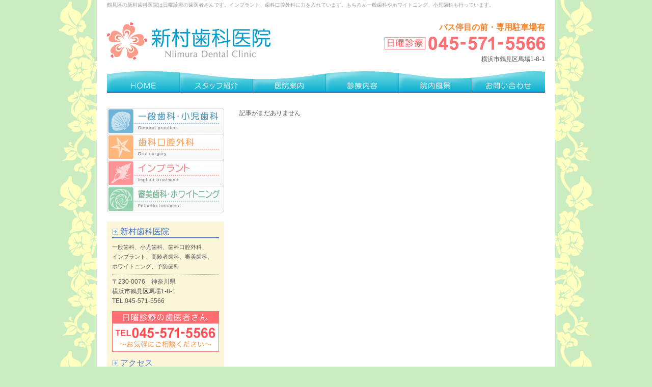

--- FILE ---
content_type: text/html; charset=UTF-8
request_url: https://www.niimura-dentalclinic.com/blog/
body_size: 4987
content:
<!DOCTYPE html PUBLIC "-//W3C//DTD XHTML 1.0 Transitional//EN" "http://www.w3.org/TR/xhtml1/DTD/xhtml1-transitional.dtd">
<html xmlns="http://www.w3.org/1999/xhtml" lang="ja" xml:lang="ja">
<head>
<meta http-equiv="Content-Type" content="text/html; charset=UTF-8" />

<link rel="alternate" type="application/rss+xml" title="RSS 2.0" href="https://www.niimura-dentalclinic.com/feed/" />
<link rel="alternate" type="text/xml" title="RSS .92" href="https://www.niimura-dentalclinic.com/feed/rss/" />
<link rel="alternate" type="application/atom+xml" title="Atom 1.0" href="https://www.niimura-dentalclinic.com/feed/atom/" />
<link rel="stylesheet" type="text/css" href="https://www.niimura-dentalclinic.com/wp-content/themes/niimura_shika/style.css" />

		<!-- All in One SEO 4.0.16 -->
		<title>スタッフブログ | 新村歯科医院/鶴見区 歯科 歯医者/日曜診療/歯科口腔外科 インプラント 小児歯科/菊名 大口</title>
		<link rel="canonical" href="https://www.niimura-dentalclinic.com/blog/" />
		<script type="application/ld+json" class="aioseo-schema">
			{"@context":"https:\/\/schema.org","@graph":[{"@type":"WebSite","@id":"https:\/\/www.niimura-dentalclinic.com\/#website","url":"https:\/\/www.niimura-dentalclinic.com\/","name":"\u65b0\u6751\u6b6f\u79d1\u533b\u9662\/\u9db4\u898b\u533a \u6b6f\u79d1 \u6b6f\u533b\u8005\/\u65e5\u66dc\u8a3a\u7642\/\u6b6f\u79d1\u53e3\u8154\u5916\u79d1 \u30a4\u30f3\u30d7\u30e9\u30f3\u30c8 \u5c0f\u5150\u6b6f\u79d1\/\u83ca\u540d \u5927\u53e3","description":"\u9db4\u898b\u533a\u306e\u65b0\u6751\u6b6f\u79d1\u533b\u9662\u306f\u65e5\u66dc\u8a3a\u7642\u306e\u6b6f\u533b\u8005\u3055\u3093\u3067\u3059\u3002\u30a4\u30f3\u30d7\u30e9\u30f3\u30c8\u3001\u6b6f\u79d1\u53e3\u8154\u5916\u79d1\u306b\u529b\u3092\u5165\u308c\u3066\u3044\u307e\u3059\u3002\u3082\u3061\u308d\u3093\u4e00\u822c\u6b6f\u79d1\u3084\u30db\u30ef\u30a4\u30c8\u30cb\u30f3\u30b0\u3001\u5c0f\u5150\u6b6f\u79d1\u3082\u884c\u3063\u3066\u3044\u307e\u3059\u3002","publisher":{"@id":"https:\/\/www.niimura-dentalclinic.com\/#organization"}},{"@type":"Organization","@id":"https:\/\/www.niimura-dentalclinic.com\/#organization","name":"\u65b0\u6751\u6b6f\u79d1\u533b\u9662\/\u9db4\u898b\u533a \u6b6f\u79d1 \u6b6f\u533b\u8005\/\u65e5\u66dc\u8a3a\u7642\/\u6b6f\u79d1\u53e3\u8154\u5916\u79d1 \u30a4\u30f3\u30d7\u30e9\u30f3\u30c8 \u5c0f\u5150\u6b6f\u79d1\/\u83ca\u540d \u5927\u53e3","url":"https:\/\/www.niimura-dentalclinic.com\/"},{"@type":"BreadcrumbList","@id":"https:\/\/www.niimura-dentalclinic.com\/blog\/#breadcrumblist","itemListElement":[{"@type":"ListItem","@id":"https:\/\/www.niimura-dentalclinic.com\/#listItem","position":"1","item":{"@id":"https:\/\/www.niimura-dentalclinic.com\/#item","name":"Home","description":"\u9db4\u898b\u533a\u306e\u65b0\u6751\u6b6f\u79d1\u533b\u9662\u306f\u65e5\u66dc\u8a3a\u7642\u306e\u6b6f\u533b\u8005\u3055\u3093\u3067\u3059\u3002\u300c\u6771\u9ad8\u6821\u5165\u53e3\u300d\u30d0\u30b9\u505c\u3092\u964d\u308a\u3066\u76ee\u306e\u524d\u306b\u3042\u308a\u307e\u3059\u3002\u304a\u8eca\u3067\u304a\u8d8a\u3057\u306e\u65b9\u306f\u5c02\u7528\u99d0\u8eca\u5834\u304c\u3042\u308a\u307e\u3059\u3002\u4e00\u822c\u6b6f\u79d1\u306f\u3082\u3061\u308d\u3093\u5c0f\u5150\u6b6f\u79d1\u3001\u6b6f\u79d1\u53e3\u8154\u5916\u79d1\u3001\u30a4\u30f3\u30d7\u30e9\u30f3\u30c8\u3001\u5be9\u7f8e\u6b6f\u79d1\u3001\u30db\u30ef\u30a4\u30c8\u30cb\u30f3\u30b0\u3092\u884c\u3063\u3066\u3044\u307e\u3059\u3002","url":"https:\/\/www.niimura-dentalclinic.com\/"},"nextItem":"https:\/\/www.niimura-dentalclinic.com\/category\/blog\/#listItem"},{"@type":"ListItem","@id":"https:\/\/www.niimura-dentalclinic.com\/category\/blog\/#listItem","position":"2","item":{"@id":"https:\/\/www.niimura-dentalclinic.com\/category\/blog\/#item","name":"\u30b9\u30bf\u30c3\u30d5\u30d6\u30ed\u30b0","url":"https:\/\/www.niimura-dentalclinic.com\/category\/blog\/"},"previousItem":"https:\/\/www.niimura-dentalclinic.com\/#listItem"}]},{"@type":"CollectionPage","@id":"https:\/\/www.niimura-dentalclinic.com\/blog\/#collectionpage","url":"https:\/\/www.niimura-dentalclinic.com\/blog\/","name":"\u30b9\u30bf\u30c3\u30d5\u30d6\u30ed\u30b0 | \u65b0\u6751\u6b6f\u79d1\u533b\u9662\/\u9db4\u898b\u533a \u6b6f\u79d1 \u6b6f\u533b\u8005\/\u65e5\u66dc\u8a3a\u7642\/\u6b6f\u79d1\u53e3\u8154\u5916\u79d1 \u30a4\u30f3\u30d7\u30e9\u30f3\u30c8 \u5c0f\u5150\u6b6f\u79d1\/\u83ca\u540d \u5927\u53e3","inLanguage":"ja","isPartOf":{"@id":"https:\/\/www.niimura-dentalclinic.com\/#website"},"breadcrumb":{"@id":"https:\/\/www.niimura-dentalclinic.com\/blog\/#breadcrumblist"}}]}
		</script>
		<!-- All in One SEO -->

<link rel='dns-prefetch' href='//www.google.com' />
<link rel='dns-prefetch' href='//s.w.org' />
<link rel="alternate" type="application/rss+xml" title="新村歯科医院/鶴見区 歯科 歯医者/日曜診療/歯科口腔外科 インプラント 小児歯科/菊名 大口 &raquo; スタッフブログ カテゴリーのフィード" href="https://www.niimura-dentalclinic.com/category/blog/feed/" />
		<script type="text/javascript">
			window._wpemojiSettings = {"baseUrl":"https:\/\/s.w.org\/images\/core\/emoji\/2.3\/72x72\/","ext":".png","svgUrl":"https:\/\/s.w.org\/images\/core\/emoji\/2.3\/svg\/","svgExt":".svg","source":{"concatemoji":"https:\/\/www.niimura-dentalclinic.com\/wp-includes\/js\/wp-emoji-release.min.js?ver=4.9.2"}};
			!function(a,b,c){function d(a,b){var c=String.fromCharCode;l.clearRect(0,0,k.width,k.height),l.fillText(c.apply(this,a),0,0);var d=k.toDataURL();l.clearRect(0,0,k.width,k.height),l.fillText(c.apply(this,b),0,0);var e=k.toDataURL();return d===e}function e(a){var b;if(!l||!l.fillText)return!1;switch(l.textBaseline="top",l.font="600 32px Arial",a){case"flag":return!(b=d([55356,56826,55356,56819],[55356,56826,8203,55356,56819]))&&(b=d([55356,57332,56128,56423,56128,56418,56128,56421,56128,56430,56128,56423,56128,56447],[55356,57332,8203,56128,56423,8203,56128,56418,8203,56128,56421,8203,56128,56430,8203,56128,56423,8203,56128,56447]),!b);case"emoji":return b=d([55358,56794,8205,9794,65039],[55358,56794,8203,9794,65039]),!b}return!1}function f(a){var c=b.createElement("script");c.src=a,c.defer=c.type="text/javascript",b.getElementsByTagName("head")[0].appendChild(c)}var g,h,i,j,k=b.createElement("canvas"),l=k.getContext&&k.getContext("2d");for(j=Array("flag","emoji"),c.supports={everything:!0,everythingExceptFlag:!0},i=0;i<j.length;i++)c.supports[j[i]]=e(j[i]),c.supports.everything=c.supports.everything&&c.supports[j[i]],"flag"!==j[i]&&(c.supports.everythingExceptFlag=c.supports.everythingExceptFlag&&c.supports[j[i]]);c.supports.everythingExceptFlag=c.supports.everythingExceptFlag&&!c.supports.flag,c.DOMReady=!1,c.readyCallback=function(){c.DOMReady=!0},c.supports.everything||(h=function(){c.readyCallback()},b.addEventListener?(b.addEventListener("DOMContentLoaded",h,!1),a.addEventListener("load",h,!1)):(a.attachEvent("onload",h),b.attachEvent("onreadystatechange",function(){"complete"===b.readyState&&c.readyCallback()})),g=c.source||{},g.concatemoji?f(g.concatemoji):g.wpemoji&&g.twemoji&&(f(g.twemoji),f(g.wpemoji)))}(window,document,window._wpemojiSettings);
		</script>
		<style type="text/css">
img.wp-smiley,
img.emoji {
	display: inline !important;
	border: none !important;
	box-shadow: none !important;
	height: 1em !important;
	width: 1em !important;
	margin: 0 .07em !important;
	vertical-align: -0.1em !important;
	background: none !important;
	padding: 0 !important;
}
</style>
<link rel='stylesheet' id='contact-form-7-css'  href='https://www.niimura-dentalclinic.com/wp-content/plugins/contact-form-7/includes/css/styles.css?ver=5.1' type='text/css' media='all' />
<script type='text/javascript' src='https://www.niimura-dentalclinic.com/wp-includes/js/jquery/jquery.js?ver=1.12.4'></script>
<script type='text/javascript' src='https://www.niimura-dentalclinic.com/wp-includes/js/jquery/jquery-migrate.min.js?ver=1.4.1'></script>
<link rel='https://api.w.org/' href='https://www.niimura-dentalclinic.com/wp-json/' />
<link rel="EditURI" type="application/rsd+xml" title="RSD" href="https://www.niimura-dentalclinic.com/xmlrpc.php?rsd" />
<link rel="wlwmanifest" type="application/wlwmanifest+xml" href="https://www.niimura-dentalclinic.com/wp-includes/wlwmanifest.xml" /> 
<meta name="generator" content="WordPress 4.9.2" />
<script type="text/javascript" src="https://www.niimura-dentalclinic.com/wp-content/themes/niimura_shika/js/jquery.cookie.js"></script>
<script type="text/javascript" src="https://www.niimura-dentalclinic.com/wp-content/themes/niimura_shika/js/common.js"></script>
<script type="text/javascript" src="https://www.niimura-dentalclinic.com/wp-content/themes/niimura_shika/js/swfobject.js"></script>

<!-- Google tag (gtag.js) -->
<script async src="https://www.googletagmanager.com/gtag/js?id=UA-4500752-43"></script>
<script>
  window.dataLayer = window.dataLayer || [];
  function gtag(){dataLayer.push(arguments);}
  gtag('js', new Date());

  gtag('config', 'UA-4500752-43');
</script>

<!-- Google tag (gtag.js) -->
<script async src="https://www.googletagmanager.com/gtag/js?id=G-0JWWT36FCP"></script>
<script>
  window.dataLayer = window.dataLayer || [];
  function gtag(){dataLayer.push(arguments);}
  gtag('js', new Date());

  gtag('config', 'G-0JWWT36FCP');
</script>

</head>
<body>
<!-- wrapper start -->
<div id="wrapper">
	<!-- header start -->
	<div id="header">
		<div id="header_content">
			<h1><a href="https://www.niimura-dentalclinic.com/"><span>新村歯科医院/鶴見区 歯科 歯医者/日曜診療/歯科口腔外科 インプラント 小児歯科/菊名 大口</span></a></h1>
			<h2>鶴見区の新村歯科医院は日曜診療の歯医者さんです。インプラント、歯科口腔外科に力を入れています。もちろん一般歯科やホワイトニング、小児歯科も行っています。</h2>
			<div class="info">
				<strong>バス停目の前・専用駐車場有</strong><br />
				<img src="https://www.niimura-dentalclinic.com/wp-content/themes/niimura_shika/images/header_tel.png" /><br />
				横浜市鶴見区馬場1-8-1
			</div>
			<ul id="header_menu">
				<li class="menu_1"><a href="https://www.niimura-dentalclinic.com/"><span>HOME</span></a></li>
				<li class="menu_2"><a href="https://www.niimura-dentalclinic.com/staff/"><span>スタッフ紹介</span></a></li>
				<li class="menu_3"><a href="https://www.niimura-dentalclinic.com/clinic/"><span>医院案内</span></a></li>
				<li class="menu_4"><a href="https://www.niimura-dentalclinic.com/shinryo/"><span>診療内容</span></a></li>
				<li class="menu_5"><a href="https://www.niimura-dentalclinic.com/view/"><span>院内風景</span></a></li>
				<li class="menu_6"><a href="https://www.niimura-dentalclinic.com/contact/"><span>お問い合わせ</span></a></li>
			</ul>
		</div>
	</div>
	<!-- header end -->
	<hr />
	<!-- content start -->
	<div id="content">	<div id="main" class="news">
		記事がまだありません
	</div>
<div id="sidebar">
	<ul id="sidebar_menu">
		<li class="menu_1"><a href="https://www.niimura-dentalclinic.com/shinryo/#head_1"><span>一般歯科・小児歯科</span></a></li>
		<li class="menu_2"><a href="https://www.niimura-dentalclinic.com/shinryo/#head_2"><span>歯科口腔外科</span></a></li>
		<li class="menu_3"><a href="https://www.niimura-dentalclinic.com/shinryo/implant/"><span>インプラント</span></a></li>
		<li class="menu_4"><a href="https://www.niimura-dentalclinic.com/shinryo/esthetic/"><span>審美歯科・ホワイトニング</span></a></li>
	</ul>
	<div id="sidebar_info">
		<h3>新村歯科医院</h3>
		<div class="shinryo">
			一般歯科、小児歯科、歯科口腔外科、<br />
			インプラント、高齢者歯科、審美歯科、<br />
			ホワイトニング、予防歯科
		</div>
		<div class="block">
			〒230-0076　神奈川県<br />
			横浜市鶴見区馬場1-8-1<br />
			TEL.045-571-5566
		</div>
		<img src="https://www.niimura-dentalclinic.com/wp-content/themes/niimura_shika/images/sidebar_tel.png" style="margin-bottom:12px;" />		<h3>アクセス</h3>
		東急東横線「菊名駅」<br />
		JR京浜東北線「鶴見駅」<br />
		臨港バス「東高校入り口」下車<br />
		市営バス「西寺尾建功寺前」下車
		<div class="block red" style="font-size:1.2em;">
			バス停「東高校入り口」の<br />
			目の前にあります。
		</div>
		<a href="https://www.niimura-dentalclinic.com/clinic/#access"><img src="https://www.niimura-dentalclinic.com/wp-content/themes/niimura_shika/images/sidebar_map.png" style="margin-bottom:8px;" /></a>
		<div class="text">鶴見区の新村歯科医院は日曜診療の歯医者さんです。インプラント、歯科口腔外科に力を入れています。もちろん一般歯科やホワイトニング（審美歯科）、小児歯科、予防歯科も行っています。</div>
	</div>
	<img src="https://www.niimura-dentalclinic.com/wp-content/uploads/2010/10/sidebar_qr.png" class="aligncenter" />
	

	
</div>	</div>
	<!-- content end -->
	<hr />
		<!-- footer start -->
	<div id="footer">
		<div id="footer_menu">
			<ul>
				<li class="menu_1"><a href="https://www.niimura-dentalclinic.com/"><span>HOME</span></a></li>
				<li class="menu_2"><a href="https://www.niimura-dentalclinic.com/staff/"><span>スタッフ紹介</span></a></li>
				<li class="menu_3"><a href="https://www.niimura-dentalclinic.com/clinic/"><span>医院案内</span></a></li>
				<li class="menu_4"><a href="https://www.niimura-dentalclinic.com/shinryo/#head_1"><span>一般歯科・小児歯科</span></a></li>
				<li class="menu_5"><a href="https://www.niimura-dentalclinic.com/shinryo/#head_2"><span>歯科口腔外科</span></a></li>
				<li class="menu_6"><a href="https://www.niimura-dentalclinic.com/shinryo/implant/"><span>インプラント</span></a></li>
				<li class="menu_7"><a href="https://www.niimura-dentalclinic.com/shinryo/esthetic/#head_2"><span>ホワイトニング</span></a></li>
				<li class="menu_8"><a href="https://www.niimura-dentalclinic.com/view/"><span>院内風景</span></a></li>
				<li class="menu_9"><a href="https://www.niimura-dentalclinic.com/site/"><span>サイトマップ</span></a></li>
				<li class="menu_10"><a href="https://www.niimura-dentalclinic.com/contact/"><span>お問い合わせ</span></a></li>
			</ul>
		</div>
		<div id="footer_text">
			鶴見区の新村歯科医院は日曜診療の歯医者さんです。インプラント、歯科口腔外科に力を入れています。<br />
			もちろん一般歯科やホワイトニング（審美歯科）、小児歯科、予防歯科も行っています。
		</div>
		<div id="footer_copyright">Copyright (C) 2026 NIIMURA DENTAL CLINIC, All Rights Reserved.</div>
		<div id="footer_supported"><a href="https://breathq.jp/" title="BreathQ" target="_blank">Supported by BreathQ.</a></div>
	</div>
	<!-- footer end -->
	<hr />
</div>
<!-- wrapper end -->
<!-- 47 queries. 0.213 seconds. -->
<script type='text/javascript'>
/* <![CDATA[ */
var wpcf7 = {"apiSettings":{"root":"https:\/\/www.niimura-dentalclinic.com\/wp-json\/contact-form-7\/v1","namespace":"contact-form-7\/v1"}};
/* ]]> */
</script>
<script type='text/javascript' src='https://www.niimura-dentalclinic.com/wp-content/plugins/contact-form-7/includes/js/scripts.js?ver=5.1'></script>
<script type='text/javascript' src='https://www.google.com/recaptcha/api.js?render=6LfEsH8eAAAAACfwDsEXWglMbswA1GxM2Eu65pxP&#038;ver=3.0'></script>
<script type='text/javascript' src='https://www.niimura-dentalclinic.com/wp-includes/js/wp-embed.min.js?ver=4.9.2'></script>
<script type="text/javascript">
( function( grecaptcha, sitekey ) {

	var wpcf7recaptcha = {
		execute: function() {
			grecaptcha.execute(
				sitekey,
				{ action: 'homepage' }
			).then( function( token ) {
				var forms = document.getElementsByTagName( 'form' );

				for ( var i = 0; i < forms.length; i++ ) {
					var fields = forms[ i ].getElementsByTagName( 'input' );

					for ( var j = 0; j < fields.length; j++ ) {
						var field = fields[ j ];

						if ( 'g-recaptcha-response' === field.getAttribute( 'name' ) ) {
							field.setAttribute( 'value', token );
							break;
						}
					}
				}
			} );
		}
	};

	grecaptcha.ready( wpcf7recaptcha.execute );

	document.addEventListener( 'wpcf7submit', wpcf7recaptcha.execute, false );

} )( grecaptcha, '6LfEsH8eAAAAACfwDsEXWglMbswA1GxM2Eu65pxP' );
</script>
</body>
</html>


--- FILE ---
content_type: text/html; charset=utf-8
request_url: https://www.google.com/recaptcha/api2/anchor?ar=1&k=6LfEsH8eAAAAACfwDsEXWglMbswA1GxM2Eu65pxP&co=aHR0cHM6Ly93d3cubmlpbXVyYS1kZW50YWxjbGluaWMuY29tOjQ0Mw..&hl=en&v=PoyoqOPhxBO7pBk68S4YbpHZ&size=invisible&anchor-ms=20000&execute-ms=30000&cb=kp8g1bl1xe4y
body_size: 48544
content:
<!DOCTYPE HTML><html dir="ltr" lang="en"><head><meta http-equiv="Content-Type" content="text/html; charset=UTF-8">
<meta http-equiv="X-UA-Compatible" content="IE=edge">
<title>reCAPTCHA</title>
<style type="text/css">
/* cyrillic-ext */
@font-face {
  font-family: 'Roboto';
  font-style: normal;
  font-weight: 400;
  font-stretch: 100%;
  src: url(//fonts.gstatic.com/s/roboto/v48/KFO7CnqEu92Fr1ME7kSn66aGLdTylUAMa3GUBHMdazTgWw.woff2) format('woff2');
  unicode-range: U+0460-052F, U+1C80-1C8A, U+20B4, U+2DE0-2DFF, U+A640-A69F, U+FE2E-FE2F;
}
/* cyrillic */
@font-face {
  font-family: 'Roboto';
  font-style: normal;
  font-weight: 400;
  font-stretch: 100%;
  src: url(//fonts.gstatic.com/s/roboto/v48/KFO7CnqEu92Fr1ME7kSn66aGLdTylUAMa3iUBHMdazTgWw.woff2) format('woff2');
  unicode-range: U+0301, U+0400-045F, U+0490-0491, U+04B0-04B1, U+2116;
}
/* greek-ext */
@font-face {
  font-family: 'Roboto';
  font-style: normal;
  font-weight: 400;
  font-stretch: 100%;
  src: url(//fonts.gstatic.com/s/roboto/v48/KFO7CnqEu92Fr1ME7kSn66aGLdTylUAMa3CUBHMdazTgWw.woff2) format('woff2');
  unicode-range: U+1F00-1FFF;
}
/* greek */
@font-face {
  font-family: 'Roboto';
  font-style: normal;
  font-weight: 400;
  font-stretch: 100%;
  src: url(//fonts.gstatic.com/s/roboto/v48/KFO7CnqEu92Fr1ME7kSn66aGLdTylUAMa3-UBHMdazTgWw.woff2) format('woff2');
  unicode-range: U+0370-0377, U+037A-037F, U+0384-038A, U+038C, U+038E-03A1, U+03A3-03FF;
}
/* math */
@font-face {
  font-family: 'Roboto';
  font-style: normal;
  font-weight: 400;
  font-stretch: 100%;
  src: url(//fonts.gstatic.com/s/roboto/v48/KFO7CnqEu92Fr1ME7kSn66aGLdTylUAMawCUBHMdazTgWw.woff2) format('woff2');
  unicode-range: U+0302-0303, U+0305, U+0307-0308, U+0310, U+0312, U+0315, U+031A, U+0326-0327, U+032C, U+032F-0330, U+0332-0333, U+0338, U+033A, U+0346, U+034D, U+0391-03A1, U+03A3-03A9, U+03B1-03C9, U+03D1, U+03D5-03D6, U+03F0-03F1, U+03F4-03F5, U+2016-2017, U+2034-2038, U+203C, U+2040, U+2043, U+2047, U+2050, U+2057, U+205F, U+2070-2071, U+2074-208E, U+2090-209C, U+20D0-20DC, U+20E1, U+20E5-20EF, U+2100-2112, U+2114-2115, U+2117-2121, U+2123-214F, U+2190, U+2192, U+2194-21AE, U+21B0-21E5, U+21F1-21F2, U+21F4-2211, U+2213-2214, U+2216-22FF, U+2308-230B, U+2310, U+2319, U+231C-2321, U+2336-237A, U+237C, U+2395, U+239B-23B7, U+23D0, U+23DC-23E1, U+2474-2475, U+25AF, U+25B3, U+25B7, U+25BD, U+25C1, U+25CA, U+25CC, U+25FB, U+266D-266F, U+27C0-27FF, U+2900-2AFF, U+2B0E-2B11, U+2B30-2B4C, U+2BFE, U+3030, U+FF5B, U+FF5D, U+1D400-1D7FF, U+1EE00-1EEFF;
}
/* symbols */
@font-face {
  font-family: 'Roboto';
  font-style: normal;
  font-weight: 400;
  font-stretch: 100%;
  src: url(//fonts.gstatic.com/s/roboto/v48/KFO7CnqEu92Fr1ME7kSn66aGLdTylUAMaxKUBHMdazTgWw.woff2) format('woff2');
  unicode-range: U+0001-000C, U+000E-001F, U+007F-009F, U+20DD-20E0, U+20E2-20E4, U+2150-218F, U+2190, U+2192, U+2194-2199, U+21AF, U+21E6-21F0, U+21F3, U+2218-2219, U+2299, U+22C4-22C6, U+2300-243F, U+2440-244A, U+2460-24FF, U+25A0-27BF, U+2800-28FF, U+2921-2922, U+2981, U+29BF, U+29EB, U+2B00-2BFF, U+4DC0-4DFF, U+FFF9-FFFB, U+10140-1018E, U+10190-1019C, U+101A0, U+101D0-101FD, U+102E0-102FB, U+10E60-10E7E, U+1D2C0-1D2D3, U+1D2E0-1D37F, U+1F000-1F0FF, U+1F100-1F1AD, U+1F1E6-1F1FF, U+1F30D-1F30F, U+1F315, U+1F31C, U+1F31E, U+1F320-1F32C, U+1F336, U+1F378, U+1F37D, U+1F382, U+1F393-1F39F, U+1F3A7-1F3A8, U+1F3AC-1F3AF, U+1F3C2, U+1F3C4-1F3C6, U+1F3CA-1F3CE, U+1F3D4-1F3E0, U+1F3ED, U+1F3F1-1F3F3, U+1F3F5-1F3F7, U+1F408, U+1F415, U+1F41F, U+1F426, U+1F43F, U+1F441-1F442, U+1F444, U+1F446-1F449, U+1F44C-1F44E, U+1F453, U+1F46A, U+1F47D, U+1F4A3, U+1F4B0, U+1F4B3, U+1F4B9, U+1F4BB, U+1F4BF, U+1F4C8-1F4CB, U+1F4D6, U+1F4DA, U+1F4DF, U+1F4E3-1F4E6, U+1F4EA-1F4ED, U+1F4F7, U+1F4F9-1F4FB, U+1F4FD-1F4FE, U+1F503, U+1F507-1F50B, U+1F50D, U+1F512-1F513, U+1F53E-1F54A, U+1F54F-1F5FA, U+1F610, U+1F650-1F67F, U+1F687, U+1F68D, U+1F691, U+1F694, U+1F698, U+1F6AD, U+1F6B2, U+1F6B9-1F6BA, U+1F6BC, U+1F6C6-1F6CF, U+1F6D3-1F6D7, U+1F6E0-1F6EA, U+1F6F0-1F6F3, U+1F6F7-1F6FC, U+1F700-1F7FF, U+1F800-1F80B, U+1F810-1F847, U+1F850-1F859, U+1F860-1F887, U+1F890-1F8AD, U+1F8B0-1F8BB, U+1F8C0-1F8C1, U+1F900-1F90B, U+1F93B, U+1F946, U+1F984, U+1F996, U+1F9E9, U+1FA00-1FA6F, U+1FA70-1FA7C, U+1FA80-1FA89, U+1FA8F-1FAC6, U+1FACE-1FADC, U+1FADF-1FAE9, U+1FAF0-1FAF8, U+1FB00-1FBFF;
}
/* vietnamese */
@font-face {
  font-family: 'Roboto';
  font-style: normal;
  font-weight: 400;
  font-stretch: 100%;
  src: url(//fonts.gstatic.com/s/roboto/v48/KFO7CnqEu92Fr1ME7kSn66aGLdTylUAMa3OUBHMdazTgWw.woff2) format('woff2');
  unicode-range: U+0102-0103, U+0110-0111, U+0128-0129, U+0168-0169, U+01A0-01A1, U+01AF-01B0, U+0300-0301, U+0303-0304, U+0308-0309, U+0323, U+0329, U+1EA0-1EF9, U+20AB;
}
/* latin-ext */
@font-face {
  font-family: 'Roboto';
  font-style: normal;
  font-weight: 400;
  font-stretch: 100%;
  src: url(//fonts.gstatic.com/s/roboto/v48/KFO7CnqEu92Fr1ME7kSn66aGLdTylUAMa3KUBHMdazTgWw.woff2) format('woff2');
  unicode-range: U+0100-02BA, U+02BD-02C5, U+02C7-02CC, U+02CE-02D7, U+02DD-02FF, U+0304, U+0308, U+0329, U+1D00-1DBF, U+1E00-1E9F, U+1EF2-1EFF, U+2020, U+20A0-20AB, U+20AD-20C0, U+2113, U+2C60-2C7F, U+A720-A7FF;
}
/* latin */
@font-face {
  font-family: 'Roboto';
  font-style: normal;
  font-weight: 400;
  font-stretch: 100%;
  src: url(//fonts.gstatic.com/s/roboto/v48/KFO7CnqEu92Fr1ME7kSn66aGLdTylUAMa3yUBHMdazQ.woff2) format('woff2');
  unicode-range: U+0000-00FF, U+0131, U+0152-0153, U+02BB-02BC, U+02C6, U+02DA, U+02DC, U+0304, U+0308, U+0329, U+2000-206F, U+20AC, U+2122, U+2191, U+2193, U+2212, U+2215, U+FEFF, U+FFFD;
}
/* cyrillic-ext */
@font-face {
  font-family: 'Roboto';
  font-style: normal;
  font-weight: 500;
  font-stretch: 100%;
  src: url(//fonts.gstatic.com/s/roboto/v48/KFO7CnqEu92Fr1ME7kSn66aGLdTylUAMa3GUBHMdazTgWw.woff2) format('woff2');
  unicode-range: U+0460-052F, U+1C80-1C8A, U+20B4, U+2DE0-2DFF, U+A640-A69F, U+FE2E-FE2F;
}
/* cyrillic */
@font-face {
  font-family: 'Roboto';
  font-style: normal;
  font-weight: 500;
  font-stretch: 100%;
  src: url(//fonts.gstatic.com/s/roboto/v48/KFO7CnqEu92Fr1ME7kSn66aGLdTylUAMa3iUBHMdazTgWw.woff2) format('woff2');
  unicode-range: U+0301, U+0400-045F, U+0490-0491, U+04B0-04B1, U+2116;
}
/* greek-ext */
@font-face {
  font-family: 'Roboto';
  font-style: normal;
  font-weight: 500;
  font-stretch: 100%;
  src: url(//fonts.gstatic.com/s/roboto/v48/KFO7CnqEu92Fr1ME7kSn66aGLdTylUAMa3CUBHMdazTgWw.woff2) format('woff2');
  unicode-range: U+1F00-1FFF;
}
/* greek */
@font-face {
  font-family: 'Roboto';
  font-style: normal;
  font-weight: 500;
  font-stretch: 100%;
  src: url(//fonts.gstatic.com/s/roboto/v48/KFO7CnqEu92Fr1ME7kSn66aGLdTylUAMa3-UBHMdazTgWw.woff2) format('woff2');
  unicode-range: U+0370-0377, U+037A-037F, U+0384-038A, U+038C, U+038E-03A1, U+03A3-03FF;
}
/* math */
@font-face {
  font-family: 'Roboto';
  font-style: normal;
  font-weight: 500;
  font-stretch: 100%;
  src: url(//fonts.gstatic.com/s/roboto/v48/KFO7CnqEu92Fr1ME7kSn66aGLdTylUAMawCUBHMdazTgWw.woff2) format('woff2');
  unicode-range: U+0302-0303, U+0305, U+0307-0308, U+0310, U+0312, U+0315, U+031A, U+0326-0327, U+032C, U+032F-0330, U+0332-0333, U+0338, U+033A, U+0346, U+034D, U+0391-03A1, U+03A3-03A9, U+03B1-03C9, U+03D1, U+03D5-03D6, U+03F0-03F1, U+03F4-03F5, U+2016-2017, U+2034-2038, U+203C, U+2040, U+2043, U+2047, U+2050, U+2057, U+205F, U+2070-2071, U+2074-208E, U+2090-209C, U+20D0-20DC, U+20E1, U+20E5-20EF, U+2100-2112, U+2114-2115, U+2117-2121, U+2123-214F, U+2190, U+2192, U+2194-21AE, U+21B0-21E5, U+21F1-21F2, U+21F4-2211, U+2213-2214, U+2216-22FF, U+2308-230B, U+2310, U+2319, U+231C-2321, U+2336-237A, U+237C, U+2395, U+239B-23B7, U+23D0, U+23DC-23E1, U+2474-2475, U+25AF, U+25B3, U+25B7, U+25BD, U+25C1, U+25CA, U+25CC, U+25FB, U+266D-266F, U+27C0-27FF, U+2900-2AFF, U+2B0E-2B11, U+2B30-2B4C, U+2BFE, U+3030, U+FF5B, U+FF5D, U+1D400-1D7FF, U+1EE00-1EEFF;
}
/* symbols */
@font-face {
  font-family: 'Roboto';
  font-style: normal;
  font-weight: 500;
  font-stretch: 100%;
  src: url(//fonts.gstatic.com/s/roboto/v48/KFO7CnqEu92Fr1ME7kSn66aGLdTylUAMaxKUBHMdazTgWw.woff2) format('woff2');
  unicode-range: U+0001-000C, U+000E-001F, U+007F-009F, U+20DD-20E0, U+20E2-20E4, U+2150-218F, U+2190, U+2192, U+2194-2199, U+21AF, U+21E6-21F0, U+21F3, U+2218-2219, U+2299, U+22C4-22C6, U+2300-243F, U+2440-244A, U+2460-24FF, U+25A0-27BF, U+2800-28FF, U+2921-2922, U+2981, U+29BF, U+29EB, U+2B00-2BFF, U+4DC0-4DFF, U+FFF9-FFFB, U+10140-1018E, U+10190-1019C, U+101A0, U+101D0-101FD, U+102E0-102FB, U+10E60-10E7E, U+1D2C0-1D2D3, U+1D2E0-1D37F, U+1F000-1F0FF, U+1F100-1F1AD, U+1F1E6-1F1FF, U+1F30D-1F30F, U+1F315, U+1F31C, U+1F31E, U+1F320-1F32C, U+1F336, U+1F378, U+1F37D, U+1F382, U+1F393-1F39F, U+1F3A7-1F3A8, U+1F3AC-1F3AF, U+1F3C2, U+1F3C4-1F3C6, U+1F3CA-1F3CE, U+1F3D4-1F3E0, U+1F3ED, U+1F3F1-1F3F3, U+1F3F5-1F3F7, U+1F408, U+1F415, U+1F41F, U+1F426, U+1F43F, U+1F441-1F442, U+1F444, U+1F446-1F449, U+1F44C-1F44E, U+1F453, U+1F46A, U+1F47D, U+1F4A3, U+1F4B0, U+1F4B3, U+1F4B9, U+1F4BB, U+1F4BF, U+1F4C8-1F4CB, U+1F4D6, U+1F4DA, U+1F4DF, U+1F4E3-1F4E6, U+1F4EA-1F4ED, U+1F4F7, U+1F4F9-1F4FB, U+1F4FD-1F4FE, U+1F503, U+1F507-1F50B, U+1F50D, U+1F512-1F513, U+1F53E-1F54A, U+1F54F-1F5FA, U+1F610, U+1F650-1F67F, U+1F687, U+1F68D, U+1F691, U+1F694, U+1F698, U+1F6AD, U+1F6B2, U+1F6B9-1F6BA, U+1F6BC, U+1F6C6-1F6CF, U+1F6D3-1F6D7, U+1F6E0-1F6EA, U+1F6F0-1F6F3, U+1F6F7-1F6FC, U+1F700-1F7FF, U+1F800-1F80B, U+1F810-1F847, U+1F850-1F859, U+1F860-1F887, U+1F890-1F8AD, U+1F8B0-1F8BB, U+1F8C0-1F8C1, U+1F900-1F90B, U+1F93B, U+1F946, U+1F984, U+1F996, U+1F9E9, U+1FA00-1FA6F, U+1FA70-1FA7C, U+1FA80-1FA89, U+1FA8F-1FAC6, U+1FACE-1FADC, U+1FADF-1FAE9, U+1FAF0-1FAF8, U+1FB00-1FBFF;
}
/* vietnamese */
@font-face {
  font-family: 'Roboto';
  font-style: normal;
  font-weight: 500;
  font-stretch: 100%;
  src: url(//fonts.gstatic.com/s/roboto/v48/KFO7CnqEu92Fr1ME7kSn66aGLdTylUAMa3OUBHMdazTgWw.woff2) format('woff2');
  unicode-range: U+0102-0103, U+0110-0111, U+0128-0129, U+0168-0169, U+01A0-01A1, U+01AF-01B0, U+0300-0301, U+0303-0304, U+0308-0309, U+0323, U+0329, U+1EA0-1EF9, U+20AB;
}
/* latin-ext */
@font-face {
  font-family: 'Roboto';
  font-style: normal;
  font-weight: 500;
  font-stretch: 100%;
  src: url(//fonts.gstatic.com/s/roboto/v48/KFO7CnqEu92Fr1ME7kSn66aGLdTylUAMa3KUBHMdazTgWw.woff2) format('woff2');
  unicode-range: U+0100-02BA, U+02BD-02C5, U+02C7-02CC, U+02CE-02D7, U+02DD-02FF, U+0304, U+0308, U+0329, U+1D00-1DBF, U+1E00-1E9F, U+1EF2-1EFF, U+2020, U+20A0-20AB, U+20AD-20C0, U+2113, U+2C60-2C7F, U+A720-A7FF;
}
/* latin */
@font-face {
  font-family: 'Roboto';
  font-style: normal;
  font-weight: 500;
  font-stretch: 100%;
  src: url(//fonts.gstatic.com/s/roboto/v48/KFO7CnqEu92Fr1ME7kSn66aGLdTylUAMa3yUBHMdazQ.woff2) format('woff2');
  unicode-range: U+0000-00FF, U+0131, U+0152-0153, U+02BB-02BC, U+02C6, U+02DA, U+02DC, U+0304, U+0308, U+0329, U+2000-206F, U+20AC, U+2122, U+2191, U+2193, U+2212, U+2215, U+FEFF, U+FFFD;
}
/* cyrillic-ext */
@font-face {
  font-family: 'Roboto';
  font-style: normal;
  font-weight: 900;
  font-stretch: 100%;
  src: url(//fonts.gstatic.com/s/roboto/v48/KFO7CnqEu92Fr1ME7kSn66aGLdTylUAMa3GUBHMdazTgWw.woff2) format('woff2');
  unicode-range: U+0460-052F, U+1C80-1C8A, U+20B4, U+2DE0-2DFF, U+A640-A69F, U+FE2E-FE2F;
}
/* cyrillic */
@font-face {
  font-family: 'Roboto';
  font-style: normal;
  font-weight: 900;
  font-stretch: 100%;
  src: url(//fonts.gstatic.com/s/roboto/v48/KFO7CnqEu92Fr1ME7kSn66aGLdTylUAMa3iUBHMdazTgWw.woff2) format('woff2');
  unicode-range: U+0301, U+0400-045F, U+0490-0491, U+04B0-04B1, U+2116;
}
/* greek-ext */
@font-face {
  font-family: 'Roboto';
  font-style: normal;
  font-weight: 900;
  font-stretch: 100%;
  src: url(//fonts.gstatic.com/s/roboto/v48/KFO7CnqEu92Fr1ME7kSn66aGLdTylUAMa3CUBHMdazTgWw.woff2) format('woff2');
  unicode-range: U+1F00-1FFF;
}
/* greek */
@font-face {
  font-family: 'Roboto';
  font-style: normal;
  font-weight: 900;
  font-stretch: 100%;
  src: url(//fonts.gstatic.com/s/roboto/v48/KFO7CnqEu92Fr1ME7kSn66aGLdTylUAMa3-UBHMdazTgWw.woff2) format('woff2');
  unicode-range: U+0370-0377, U+037A-037F, U+0384-038A, U+038C, U+038E-03A1, U+03A3-03FF;
}
/* math */
@font-face {
  font-family: 'Roboto';
  font-style: normal;
  font-weight: 900;
  font-stretch: 100%;
  src: url(//fonts.gstatic.com/s/roboto/v48/KFO7CnqEu92Fr1ME7kSn66aGLdTylUAMawCUBHMdazTgWw.woff2) format('woff2');
  unicode-range: U+0302-0303, U+0305, U+0307-0308, U+0310, U+0312, U+0315, U+031A, U+0326-0327, U+032C, U+032F-0330, U+0332-0333, U+0338, U+033A, U+0346, U+034D, U+0391-03A1, U+03A3-03A9, U+03B1-03C9, U+03D1, U+03D5-03D6, U+03F0-03F1, U+03F4-03F5, U+2016-2017, U+2034-2038, U+203C, U+2040, U+2043, U+2047, U+2050, U+2057, U+205F, U+2070-2071, U+2074-208E, U+2090-209C, U+20D0-20DC, U+20E1, U+20E5-20EF, U+2100-2112, U+2114-2115, U+2117-2121, U+2123-214F, U+2190, U+2192, U+2194-21AE, U+21B0-21E5, U+21F1-21F2, U+21F4-2211, U+2213-2214, U+2216-22FF, U+2308-230B, U+2310, U+2319, U+231C-2321, U+2336-237A, U+237C, U+2395, U+239B-23B7, U+23D0, U+23DC-23E1, U+2474-2475, U+25AF, U+25B3, U+25B7, U+25BD, U+25C1, U+25CA, U+25CC, U+25FB, U+266D-266F, U+27C0-27FF, U+2900-2AFF, U+2B0E-2B11, U+2B30-2B4C, U+2BFE, U+3030, U+FF5B, U+FF5D, U+1D400-1D7FF, U+1EE00-1EEFF;
}
/* symbols */
@font-face {
  font-family: 'Roboto';
  font-style: normal;
  font-weight: 900;
  font-stretch: 100%;
  src: url(//fonts.gstatic.com/s/roboto/v48/KFO7CnqEu92Fr1ME7kSn66aGLdTylUAMaxKUBHMdazTgWw.woff2) format('woff2');
  unicode-range: U+0001-000C, U+000E-001F, U+007F-009F, U+20DD-20E0, U+20E2-20E4, U+2150-218F, U+2190, U+2192, U+2194-2199, U+21AF, U+21E6-21F0, U+21F3, U+2218-2219, U+2299, U+22C4-22C6, U+2300-243F, U+2440-244A, U+2460-24FF, U+25A0-27BF, U+2800-28FF, U+2921-2922, U+2981, U+29BF, U+29EB, U+2B00-2BFF, U+4DC0-4DFF, U+FFF9-FFFB, U+10140-1018E, U+10190-1019C, U+101A0, U+101D0-101FD, U+102E0-102FB, U+10E60-10E7E, U+1D2C0-1D2D3, U+1D2E0-1D37F, U+1F000-1F0FF, U+1F100-1F1AD, U+1F1E6-1F1FF, U+1F30D-1F30F, U+1F315, U+1F31C, U+1F31E, U+1F320-1F32C, U+1F336, U+1F378, U+1F37D, U+1F382, U+1F393-1F39F, U+1F3A7-1F3A8, U+1F3AC-1F3AF, U+1F3C2, U+1F3C4-1F3C6, U+1F3CA-1F3CE, U+1F3D4-1F3E0, U+1F3ED, U+1F3F1-1F3F3, U+1F3F5-1F3F7, U+1F408, U+1F415, U+1F41F, U+1F426, U+1F43F, U+1F441-1F442, U+1F444, U+1F446-1F449, U+1F44C-1F44E, U+1F453, U+1F46A, U+1F47D, U+1F4A3, U+1F4B0, U+1F4B3, U+1F4B9, U+1F4BB, U+1F4BF, U+1F4C8-1F4CB, U+1F4D6, U+1F4DA, U+1F4DF, U+1F4E3-1F4E6, U+1F4EA-1F4ED, U+1F4F7, U+1F4F9-1F4FB, U+1F4FD-1F4FE, U+1F503, U+1F507-1F50B, U+1F50D, U+1F512-1F513, U+1F53E-1F54A, U+1F54F-1F5FA, U+1F610, U+1F650-1F67F, U+1F687, U+1F68D, U+1F691, U+1F694, U+1F698, U+1F6AD, U+1F6B2, U+1F6B9-1F6BA, U+1F6BC, U+1F6C6-1F6CF, U+1F6D3-1F6D7, U+1F6E0-1F6EA, U+1F6F0-1F6F3, U+1F6F7-1F6FC, U+1F700-1F7FF, U+1F800-1F80B, U+1F810-1F847, U+1F850-1F859, U+1F860-1F887, U+1F890-1F8AD, U+1F8B0-1F8BB, U+1F8C0-1F8C1, U+1F900-1F90B, U+1F93B, U+1F946, U+1F984, U+1F996, U+1F9E9, U+1FA00-1FA6F, U+1FA70-1FA7C, U+1FA80-1FA89, U+1FA8F-1FAC6, U+1FACE-1FADC, U+1FADF-1FAE9, U+1FAF0-1FAF8, U+1FB00-1FBFF;
}
/* vietnamese */
@font-face {
  font-family: 'Roboto';
  font-style: normal;
  font-weight: 900;
  font-stretch: 100%;
  src: url(//fonts.gstatic.com/s/roboto/v48/KFO7CnqEu92Fr1ME7kSn66aGLdTylUAMa3OUBHMdazTgWw.woff2) format('woff2');
  unicode-range: U+0102-0103, U+0110-0111, U+0128-0129, U+0168-0169, U+01A0-01A1, U+01AF-01B0, U+0300-0301, U+0303-0304, U+0308-0309, U+0323, U+0329, U+1EA0-1EF9, U+20AB;
}
/* latin-ext */
@font-face {
  font-family: 'Roboto';
  font-style: normal;
  font-weight: 900;
  font-stretch: 100%;
  src: url(//fonts.gstatic.com/s/roboto/v48/KFO7CnqEu92Fr1ME7kSn66aGLdTylUAMa3KUBHMdazTgWw.woff2) format('woff2');
  unicode-range: U+0100-02BA, U+02BD-02C5, U+02C7-02CC, U+02CE-02D7, U+02DD-02FF, U+0304, U+0308, U+0329, U+1D00-1DBF, U+1E00-1E9F, U+1EF2-1EFF, U+2020, U+20A0-20AB, U+20AD-20C0, U+2113, U+2C60-2C7F, U+A720-A7FF;
}
/* latin */
@font-face {
  font-family: 'Roboto';
  font-style: normal;
  font-weight: 900;
  font-stretch: 100%;
  src: url(//fonts.gstatic.com/s/roboto/v48/KFO7CnqEu92Fr1ME7kSn66aGLdTylUAMa3yUBHMdazQ.woff2) format('woff2');
  unicode-range: U+0000-00FF, U+0131, U+0152-0153, U+02BB-02BC, U+02C6, U+02DA, U+02DC, U+0304, U+0308, U+0329, U+2000-206F, U+20AC, U+2122, U+2191, U+2193, U+2212, U+2215, U+FEFF, U+FFFD;
}

</style>
<link rel="stylesheet" type="text/css" href="https://www.gstatic.com/recaptcha/releases/PoyoqOPhxBO7pBk68S4YbpHZ/styles__ltr.css">
<script nonce="aMzAIE27kort4fqcCyMiVA" type="text/javascript">window['__recaptcha_api'] = 'https://www.google.com/recaptcha/api2/';</script>
<script type="text/javascript" src="https://www.gstatic.com/recaptcha/releases/PoyoqOPhxBO7pBk68S4YbpHZ/recaptcha__en.js" nonce="aMzAIE27kort4fqcCyMiVA">
      
    </script></head>
<body><div id="rc-anchor-alert" class="rc-anchor-alert"></div>
<input type="hidden" id="recaptcha-token" value="[base64]">
<script type="text/javascript" nonce="aMzAIE27kort4fqcCyMiVA">
      recaptcha.anchor.Main.init("[\x22ainput\x22,[\x22bgdata\x22,\x22\x22,\[base64]/[base64]/[base64]/ZyhXLGgpOnEoW04sMjEsbF0sVywwKSxoKSxmYWxzZSxmYWxzZSl9Y2F0Y2goayl7RygzNTgsVyk/[base64]/[base64]/[base64]/[base64]/[base64]/[base64]/[base64]/bmV3IEJbT10oRFswXSk6dz09Mj9uZXcgQltPXShEWzBdLERbMV0pOnc9PTM/bmV3IEJbT10oRFswXSxEWzFdLERbMl0pOnc9PTQ/[base64]/[base64]/[base64]/[base64]/[base64]\\u003d\x22,\[base64]\\u003d\\u003d\x22,\x22w4QCw5wNwoBzwpYoVXBOABhTUsKvw6nDgMKtc2rCvn7ChcOww59swrHCgsKtNRHCn1RPc8O5CcOYCBHDmDojA8OtMhrCkUnDp1wIwoJ6cG/[base64]/DtMKrwox5M8OpTF7DmSYCwpBjw7BBBVYWwqrDkMOYw5IgDG5LDjHCscKANcK7ZcOXw7ZlDh0fwoI4w4zCjksgw6rDs8K2JsO8EcKGFsKXXFDCp3pyU0PDiMK0wr1QNsO/w6DDp8KVcH3CqBzDl8OKKsKzwpAFwqzCvMODwo/DvMKrZcORw4nCr3EXX8ORwp/Ck8OsIk/DnG0NA8OKAHx0w4DDssOeQ1LDqF45X8OKwoltbE59ZAjDq8Kqw7FVf8OZMXPCgiDDpcKdw71pwpIgwpfDsUrDpWoNwqfCusKRwqRXAsKAQ8O1EQ3CksKFMG4XwqdGE1QjQnDCv8KlwqUXUExUKcKAwrXCgGnDvsKew61Dw71YwqTDsMKcHkk4WcOzKBzCmi/DksO3w5JGOnDCiMKDR2fDnMKxw64iw4FtwotWFG3DvsOGDsKNV8KAVW5Xwo/[base64]/CqMK6w4hlT8OUwrI4w4Ayw4TCi8KhclpXwpnCn0A1KsKJF8KsFMODw4XCu2gvSMKDworCjsOdJ0lZw7LDlcKUwotaMcKVw7nChg0sWU3DuzrDhMOvw6sZw5bDucKOwq/DszbDkErCvlXDhcOBwoNjw5xAYsOIwrJaQgkicMK/PDR+KMKcwoN+w4HClDvCgF7DukvDocKTw4LCvm7DucKNwqXDkUfDs8KtwoTDmwsCw6MAw49cw48yVngRKsOTw7EHw6LDksO/w6vDncKYVwLCu8KdXj0dc8KZLsOSe8K7w5pdQcOMwpFHJAHDlcK7woDCvUtxwqTDsjTDtEbCgTUoO3N+wprCgGHCtMKydcOdwrgoIsKGNcO4wrPCkHtTVFl1VcOnw70hwpJLwot4w7HDsDbCvcOCw4AVwpTCh0Arw7s7WMOwFX/Ds8Kbw6/DjxHDsMKNwqbCpDlawoB/[base64]/Dn03DnF5nKWcYwr99CMKpwqY0w7AmXnFcEcOUP3rCtsOOQXcFworDgkvCjUPChxDCokBjXnhew6BKw7/[base64]/CmMZPcKTw4rDullrwqfDssOywp3DksKzMAnCoE1oDx1iWgLDpHTCv1TDuHMQwpA7w6PDicOIQGoHw4fDqcOEw5EAc2/[base64]/w7jDm8Ouwq1ewp/[base64]/wrLCizRvw6HCq8OSTcKrw67DrFRuw4hVdMO9wooNOT5kBi7CqVDCrVhKUsOCwrV8ScOQwpE1XybCll4Ew7XDucKwCsKsecK0E8ONwrbChsKLw6VjwoJsWcOzMm7ClEpMw5/CpzbCqCcZw4YNAMO1wrlawqvDhcOhwohDST4Iwp/Dt8Kday3CucOUcsK9w7Nhw4U+AMKZKMO7BcOzw7tzdMK1PiXClCAJbkd4w5LDrTVewr3CpMKAMMKDe8Ocw7LDjsOJNHfCisK/A2FrwoHCssOzEMKAInPCk8KgXCPCgcKEwoNmwpBawqrDmsKFQXdvMcOaU3fCgUFBLcKeQRDCjMKFwqpEOCvCgE7DqXDCoSjCqTsAw78Hw67DsnDDvi4FM8KDZX8iwr7Cs8KwLQ/CvQjCh8KPw6ULwq05w4woeinCsTzCt8Kjw6IkwpInd1sGw4w7N8OqEMOVW8Okw7Ndw7TDpAcGw7rDqcKofibCvcKOw6pIw7zDjcKjC8OuA2nCjhbCgSfCh1jDqgfCu0AVwpFAwqzCpsOnw68uw7YhBcO1VBBQw4fDssOpw5XDuDFQw4wlwp/CsMOuw5ksWl/DqcOOcsKaw7p/[base64]/[base64]/DocKlw5ENMBEMdMOSw7/DqE5/HMO1GBc6GBYTw70MJ8OSw7LDtQNKHW5FNMOKwqElwq0awozCvsOSw4gBU8KHV8OdATfDkMOKw5hOQsK/[base64]/DssKAdm1kFMOmHFtTw7jCtmERNzhWe2xlXlUWVcKkbcKEwoolM8KKLsKQHsKjLMOTPcOhIMKNGsOZw5IKwqtdZsOlw4RObRBDOH5kYMKTRT8UBnsxw5/[base64]/[base64]/DscOVw5nCiBVSMD0JwovCpUgCw5PDkGbDnMKCwqYjeCnDv8KWIQfDgMO7eVDCgFbCnQBIVcKQwpLDocKvwrELN8KvWsK/w49qw5nCqF5zM8OhUMOTSC4Xw5XDrWtswqkyEcK4fsObGB/DqEhyI8KOwoTDrz/DusOUHsOPSWgfO1AMw5RKLAHDiGUMw5jDiFHChlRYSADDowzCgMOlwpc2w4fDhMKXMMOuawZbQ8OPw7cucWXCjMK1JcKuw57ChyllFcOZw64cOsKrw7cydSdtwptaw5DDimhpfMOkw6LDsMORNMKMw655wppAwqZ8w7R0CngtwrXCgcOZbgTCoj0vUMORNMO/M8Kmw7QHCTLDn8OHw6DCjMK/w6jClxPCnhnDhQnDmW/CgBrDmsOjwovDqTnCgD5JNsK3w6zCnUXCpUvDhhskw6pEw6LDlcOPw5HCsD5zUsKxw5LDtcK8JMOewpfDkMOXw6vDhgoOw71XwpUww5xQwrDChAtCw6pPBFjDp8OkFhLDhl3DjcOeHMOPwpdCw5oCGcOtwoDDgcKVBnzCrh8WHT/DtDR3wpIYwpnDuEYvGn7CqUobUMK6UURCw5tdPjZ3wpfDoMKHKGc/wqt4wr1sw511G8OxWMKEw5HCqMKew6nCisOxw6IUwofCpAETwr7DljvCkcKxCS3CmWbDisODc8OECS9Fw7Irw4RNelzCjQp/wrsTw6cpWnUVeMOODcOQacKwEMOnw6pWw5fCjMO9U3zClCgcwogQOcKuw4/DhwJ6VXbDtyjDiEQzw6/Cig8nfMOwPyTCqDDCsBx6Wy/Du8Opw7pXNcKXJcK/[base64]/Dk8Ogw7DCgxTCpcOowp/CjsKswqhDBjDCo8KTQMO5STfClMKJwoPCuzYtwp7Dj38jwoDCqwkxwp3Cm8KWwqJtw58Ywq/DlMKLV8OhwpvDlCZnw4k/[base64]/aD0gHcK7wqdOwpYcC8O7wodsw7dKw6VVQ8O2ZsKRw6VfRXdFw5F0wq/CjsOxZ8KiMSfCs8OGw7dxw7HDtcKjWcOWw5HDj8K1wppkw5LCqMOmXmnDtGghwoPDhsOHY1ZCLsO1J0LCrMOdwoRDwrbDocKGwrZLwqHDpnsPw6lEwoNiwr4Eb2PCjH/Cnz3Cgg3CiMKFWnLCuRJUfMKOQx3DmsOaw5AOIxF5ZHxYPsKWw6HCs8OnKVvDqj8iC30HIHfCsyBOBigiYwAvTMKQa2jCqsOxNsKtw6jDtsKAZ3t/TB/CksOgVcKOw7PDpGHDnFzDp8O/wrHChCxONMOEwpvDlz/Dh1rCvMKLw4XDj8OEbRRXZWrCr2sNeC55EMOlwqnClVdFcUBcRz3Dv8K/[base64]/[base64]/wrYKw6/CiMK+MVALfCUcK8KNwqzDg0XDjkbClxcZwq8MwqrCgMOMMcK1J1LDqm9MPMO8worCkG1oaFwPwq3ClzpXw5puT0fDmDLCv3kJCcKDw5bDjcKVw6E0DnjDrsOOw4TCsMONDsO0RMOacsKzw6/DgVzCphjCtMO7CsKiLh/[base64]/DswlWwpDCq2Adw4zCuMOBw7fCucOKwo/Dp1HDvMOSw6XDoHLClwHDk8KFBjQKwoRjcTDDucK+w4jCrV/DoVvDpsOrHiVrwpg9woMdQz4NX2gGeSd7LcKAHcK5KMOxwpfDvQ3Dj8OMw5hOTUBWHw3Dimsqw7nDsMOsw7bCoSp2wqDDrwZAw6bCvjZqw4U0VMKuwohNY8KEw4sOHHkxw63Cp1lOWDQNeMKQwrdZRlF0N8KARy/CmcKFIUnCscKnLMOGAHzDvcKJwr9WQ8KBw6ZKw57DrjZJw6TCul7Dqk/Cn8KKw7vCtjBrAsKGwp0RcTnDlMKDI1xmw6g6KsKcSWJnUsKkw5llQMKKwpvDgEvCtsKWwowww6siIsODw60TcmoaQh9dw6oAYlTDoXY8wovCo8KrRjlzTMKYL8KbPiN9wpHCoXRbRARhA8OWwrzDsw0ywrd3w6B9REnDhl7CucKyGMKbwrDDt8OxwqLDncOAFh/CjcK2UhfCpsOuwq1ywoHDkMKhw4BHQsOrwpgUwrYrwprDs0Yiw4pGGsOuwoohJsOEw6LCjcKJw5gTwrrDucOGGsK4w7RNwr/CmRMeLcO3w6Uaw4PCmFDCo2bCtjczwpN/X2/CiFrDtxwcwp7DoMOWdC5kw6xZbEDDhMOKwoDCo0LDhB/CuSLCq8OswqFTw5wBw7zCqkXDusKnUMKmw7U3TkhIw6c1wr5bUlV2VcKMw50Bwq3DpTRkwrPCpX/CnV3Co3A4wrbCpMK6w5XCoww/w5Zpw7J1SsOQwoDCl8O6wrTDrsK6bm1dwqXCoMKUeS/DqsOLw5wKw77DisKxw6NrSGbDuMKOEQ/Ci8OVw657dQ9ww71JHMOPw7nCmcOOIwcwwpghVcO6wqNfLApjw4RMR0vDhMKMRQjChVx3VsOdwr/[base64]/CtsKtwpVVHcKLXUvCgzHCozXClx7Dh0Q6w4HDiMKDJSIMwrEqY8OrwohwfMOudW15VMOQG8ObWcOrwoHCiXnCjHgsE8OMFz3CiMKjwp7DikVow61jOsK8E8Odw77DpUFiwpLDqWBbwrPCrsKwwrDDi8OGwp/Cu1bDlARRw7/CqS/CjMOTIWwZworDi8KVMCXCksKhw5RFAX7DuWvDoMKJwqzCkyIuwq3CsD/[base64]/w6bCrHPDqsKVDhs4wrB8QcKfwqE4wolxw4LCiX7Dj1Bsw748wrdPw5DDgcOTwp/DuMKBw7ACOMKNw6/CqC/DhcOPTkbCu3TCkMK5Hx3CisK8QWTCnsORwqU0LAoHwqzDtEwTVcOhdcOFwprCmRPDjMKnVcOGwpHDgQVXVhHChSfCvsKaw7NywoPCicO2wpLDoSPCiMKgw5fDqiQLwpvDpzjDo8KuXiwpO0XCjMO8Y3rDq8KrwrJzw4/CnF1XwolQw4zDjwfCgsOOwr/[base64]/CgWjDlHnDiWAMVEI+NhHDqMKuRkMmwrbDvsKmwr9iHMONwqpbZnbCrFsOwpPCgsKLw5DCv1EdTQrCgDdZw6cUKcOswq7CiifDusKPw7Qfw74Lwrxiw44Yw6jDmcOTw4jDvcOJIcKqwpRJw4nCvH0ILsOsXcKHw5bDh8O+wo/Ch8KjO8KCw4rCqnRXwrVew4hIaDvCrkTDvAY/SDcowohHKcOJbsKcw6dIUcK/asKKORw9w4HCv8Obw5LDj0PDkR7DlGt9w61QwpxqwqvCjzV8wpLCmQkSFMKbwrtIwp7Cq8KTw7I9wo0mOsK/X1PCmVhXP8KMETM7w53CssOgZsKNOnwsw69kTcK6EcKyw7ZAw4XCrsOccysjw6khwoLCnw7CnsOjT8OmBwnDiMO7wodww5Mcw6nDpWvDjlMqw5cYMCvDvDgNQ8OFwrrDpWUYw7LCjMOtZUIrw7LCisO/[base64]/Dr8OUc8Kew7pdE8OBfcKiYQpWQ8OGJjQvwrxYwoYtWcK2CMO2wqbCiSbCpCcPR8KgwqvDm0AacsKaUcO+VlkSw4nDt8OjC3nCoMKPw68Qfj/[base64]/CucKrXTB/w6Jbw7LDiMOzw50Dw7fDtGcCw7/CrDfCrVXCr8KuwolWwqTCi8Ovw6saw5nDv8Orw7jDg8OWZ8OdEUjDi1klwq3Ck8Kxwp9CwoHCmsO+w4ILQSfDrcO1wo4PwrUnw5fCl0lTwrpHwrrDuB0uwqJ/[base64]/Cl8OywqbCkTXDiHDDjcOBHsKIw5Q5bhVTwpINDhU6w4/[base64]/Hy/DnMO+w73DrcOEw4XCksKpw4EeFcKuwq/DrMOtZQfCsMOWTMO/w6kmwoDCmsKUw7dyC8OaHsKXwpZUw6vCqcKiTiXDnsKtwqXDvStbwocZScKQwpFHZljDj8K8I0B8w6rCkW5gwq3Di2DClxXDqh/[base64]/DscOYwp0XcFXDrsK9e8KQQyDCkSXCgcK/[base64]/Dl8OmH0lCwqlKeypzGMOCeyHDhsOCVMKqacObw7/[base64]/[base64]/Do2d8w6PCs8KVSMOZw4/Dt8KPwrrDjMKowoPDt8KWw6XDscODCjFQaUBWwq7CjEhNXcKrBcOKAsK3wp4XwqjDgyMjwq8QwqZMwpFpOnMrw4kvWncqRMOFJMO/HGwjw7vDiMO1w7DDrzACccOPfznCr8OcFcKkX0/CgsOWwq86AcOpbcKGw70uYMOwcMKsw64yw7R4wrHDlcOtwqjClTLDhMKEw510eMK4PcKNb8KcTHjChsO/ThF+KAcew6w5wrbDn8OMwrQ3w6jCqjIJw5zCvsOYwrjDqcOdwrXCmMK2N8KJGsKwTzsATcODH8OEEsK/[base64]/w4fCs38bwqrCrsOgIMKEwozDvsK5KVXCvWbDmsKYwrzDrsK0a8O5DwbCjsO4wqXDmwLCn8OTaS3CsMKZUBs4w7Mcw7rDiEjDlWXDlcKJw541L2fDmGDDnsKieMOGfcO7bcOaSmrDrSFuw4x1eMKfOAR9IRMYwpHDgcKQVC/CnMOrwrrDlMKXaGMoBhHDgMOfG8OEdRpZWWdNw4TCtjBIwrfDr8OgLlU+w7TClMOwwqQyw5RawpTCoH80w7ctRml4w6DDn8OawoDCq0/[base64]/[base64]/CiMOudMK+wrvDssOww7Yxw7bDvT4TF1rDqcKhw7LDpG3DosK5wpEZLMOdN8O0VMKow6dnw47Cl0XCq1LDoS7Cng7DgT/[base64]/CrsKXwo9Vw4osw5XDpcO0w5zDgDrChhHDmMO+WT3Dj8KaJMOEw7LCtHzDoMObw5VTe8O/w4pTCcKafcKhwqlLNsKkw6fDhcOVfxnCs2/Dk3MewogMe3thExrDm2HCn8OWAAdhw7IQwrVfwqrDo8Orw5sVPcKgw5Zywr1dwpXDrhbDjV/CmcKaw5jDr3PCrsOKwo7CpQfCgsOpGcOlNwDCq2nCh1HDhcOddAtuwr3DjMOew6JqVwt+wq3DtETDnsKYcDXCu8OBw4zCv8K/wrfCpsKHwokUwrnCgGDCgj/CgUXDr8OkHA3DlcKLKMObYsOdTH1Fw57CiUPDpAEtw77CkMK8wrV2MsK+Cy1xHsKQwoIswrXCtsOWBMONWT9gwq3Dn33DqXIYITzDnsOow49gw7h8wqHCg3rDqMOsPMOXwqQga8OiEsKUwqPDi2sdZ8O/QRLDuT/DqwBpYMOKwrPCr0NocMKAwqdrKMOSYBnCvcKONMOzT8O5NynCrsOiDcOlFXsrUGvDhcKUHcKzwrtMJ2lFw4oFfcKHw6/[base64]/Dh8OpagQCHilcwqxTSnsew744wqoMWVXDgcK0wqNSwpwDeT/ChcOYXg/CmkI/woTCrMKdXxfDuwwuwqfDmsKdw6LDmcORwoo2wosOA0o0dMO+w6XCuUnCmkMSAB7DoMK1bcO+wobDkMKqwrbCl8Kkw5PCsSxCwp0JJ8KWYsOiw7XCvngVwoErYMK6CcO/wozDncO+wpIAMsONw5ZIE8KoQBdCw4HCrcO+wofCjg85FAhBZcKTwqjDvBJdw7sbc8OowoBuRcOyw6jDv31OwoAcwqpYwochwo7Cs17CjsK4IxrCpE/[base64]/DicK5w6HDssK/X07CoEfCncKYaCwdHlrDh8K+DMOYUxNJfioSFnHDlsOwGFkTVwlFw6LDi3/DqsKhw4cbw7vCsEg8wrgPwo93X0bDr8OkFsO/wq/CgMKZRsOuTMK0ERV7OQhkFylcwpXCu0DCvXMBHQ3DkMKNPmHDs8KrRkvCuFw5YsKBFTvDj8K5w7nDqWAXacK0ZsOswp4NwqvChcOqWxViwpPCvMOqwpANZBPCk8K1w7Jew4vCgcO3HcOAVWdvwqfCu8Oaw4J/wpjCr1vDsDoyX8O4woI+GngEHsKWeMOTwpXDvsKHw6DDlcKFw652wpDCsMO2HMOYI8OLdxTCk8Ouwr9nwrwOwpAGdT7CoRHCiANxe8OsKnjCgsKkD8KZXWrCnMKeLMOZeQPDhcK4dRrDqxPDm8OKK8KfEhrDm8KeXE0eLnJjAMOrL3gNw6RsBsKFwr9Bw4PDgkguwq/CosKiw7XDhsK+NcKqWComPD4nWQbDpMOHEV9TEMKVTUPCoMK+w5fDhE43w4/[base64]/ezTDij/DgXbCvsKgFcOFw75nDcOHQ8OBwpPCrsOoOsOBX8K0w5TCo11yIMKaYxTCmGHDtj7DtX8kw40jKHjDm8K+wqDDjcKzc8KMI8KyTcKWeMK3NCBZw64tWFVjwqzCg8OTCxXDhsK+TMOJw40pw78NZ8OQw6fCpsKgeMOBCBjCj8KMGzMQQW/CvQsLw5kew6TDsMKmXcKMLsKXwr9KwrA3PFRQMCPDjcOHwqvDisKNQ2xFK8KROhoTw4taG3RzO8KRXcKNClfCriLCqB9hwpTCnjbCljLCr0grw7dfXmsDAMK/SsKfMj1FExl2NMOewpnDth/Dj8OPw6zDtX7CqsK0wos5ClrCo8O+JMK7c2Zdw7xQwq3ClMKmwqDCrcKIw71/TsOkw4BifcK5LwFjUjLDtHPCoCfCtMK2woLChMKEwqnCqTJZPMOfbCXDi8KmwpdZNzXDh3bDm3/Ds8KVwpTDhMKpw6onGnDCvC3Ch0RjEsKLworDhA/CoEjCn2Y2HMOfwpIEeCNMH8OpwoMew4TClsONw71ewpPDkDsWwoDCujTCn8KwwrNKTVzCu2nDsXzCpVDDi8OJwpxdwprCr2R3LMKlaQnDoBl9OyrDtzDDp8OEw4fCoMOpwrzDuQ7Dmn8MR8KiwqbCksOyfsK4w7ptwoDDj8OBwrJbwrUJw7J0CMODwqwbaMO/w7JPw7VVOMKhw5xPwp/DjkVvw57DssKDWyjChBxYaBTCnsOkPsOKw4fDrsKbw5I3GSzDmMO4wpvCv8KaV8KCP0TClXtlw4tMw6zDlMKZwqLCucOVecKiw6Epw6I4wrLCvcOSRxVuYFtEwoZWwqwSwqvCq8Kow4/DlzjDjEXDgcKzFyvCu8KTT8OgW8KDeMKTOSPDm8OtwpxhwpHCh2hxBiTChsOVw70sUcK/NErCgy/Cs38uwq9DYC8Jwp5sfMOEMH7CqEnCq8OMw7UiwqFmw6nCgGTDmcKyw79LwrVJwohvwrw1FCTCuMO8w58RNcOiY8K9woMEfFxyaRw9LcOfw6Ykw5TChHY2w6LCnRs7RcOhO8KxUcOcW8KJw5APEcK4w4RCwqPDrScdwqU/EsK4w5cAAiN8woAGLWLDqFdEwpJdCsOVwrDCiMODGXd2wrxCTxjCoBDDusKNw5gEwr1Rw5TDokLCkcOOwpjDgMOefgAaw5fCpEXCpMOpUTfDiMOsPcK1wrbCtjfCjcOHI8OqPEfDuilMwqfDqMK/EMOhwrTCvMKqw6rCsR9Qwp/[base64]/wpPCvsOIPcKwLsO6BHxWwrjCjypVB8KKwofCrMKhIMOKw7LDr8ORb0ssHsKAEsO8wqHCnXTDr8KhKkrCjcOSFj/DgsO2W24OwppEwpY7wpnCkGXCrcO/[base64]/CjcKww4HDusORY1YdwrQ5woPDklTCgMKIwrbDjT10BlHDhsK5ai4wW8KqOAI6woHCuDfCicKfSX7CrcOvNcORw7fClMO+wpXDnMK/wrHDl3Jpwo0aDMKiw6YawrFdwqLCshTDjcOQUhbCqcOWVkbDgcOEall+EsKIZcKGwqfCmcOGw7nDs0EUEXDDrsKfwrxnwpPDg2rCvMO0w4fDuMOvw6kcw6fDoMKIaQ3DlQpwKzjDqA5ow4tRFHjDkRLDssKeSz7DvMKHwqQ/BRZbH8OaFsOPw7DDjMKRwqPCi30CSHzCjcO/[base64]/TsOwBcOMJMKFw6vDnT7CinHDrS1CO8KXwp/ChcOewqrDjcKGUMO7w4HDp30zBzTCuBvCmD9ZXsORw6vDvxTCtGFpNsK2wr1LwpgwRyjCrlAXUsKewpjCtcOQw6psTsKyAcKNw7N8wrYBwq7DvcKOwoohdEzCosKgwrAAwpsHb8OgZsK0w6fDohQudsOBHcOxw4/DhsOCeR1Fw6XDuC/DvgDCkhQgOkoxEBvCnMOFGRMUwrbCr1vCoEPCt8K9woLDqsKrdDrCnQvCgx9wTG/ChE/CmhzCgcOjFgrDmcKPw6XDuiJ6w4taw7XDkhrChsKUOcOmw47CoMO/[base64]/[base64]/[base64]/[base64]/HlDCsMOGw6nDuMOcWWzCicOuw4QHYmDClMK/wpdwwpXCjlQia3nDmg/CiMOUahzCv8KKNQNxA8OtIcKpP8Ocwocow4TClzhbDcKnJMOKL8KoHsOlWxfDrmXCrlfDk8KsL8OQH8KVw5B5aMKic8OtwqoPwqM8QXY5Z8OJWQHCjMOuw6XDr8K4w5jClsOTacKMasOEU8O1GcOPw5NBwrLCsnXClUl/PEXCpsKzPGPDhAlZXn7DpjIOwqEpUsO8ZkDCuwh3wr4swo7CmxHDucO6w715w7Afw5UCZWvDt8Ojwqt8dht3wp/[base64]/DhjHCt8OsXD1cAcOSwrRswqTDiWFGw5FswplLH8Okw4ISYS7DlMKSwoBrwoEzfcOnO8KuwpRXwpNGw4VCw47CuhjDqMOnZFjDhRN9w5DDjcODw45WCRnDjsKewrt5wpB9Hj7Cl3Byw4/Cl2sZwpAyw4jDoh7DpMKkTxUIwp0Bwo4faMObw5Rkw7bDocKVDw44UH4CSgoOFCjDtMOKemRswpLClsOlw4zDrcKxw5BLw7rCqcOXw4DDpsO9EkR/w5RDJsOpwozDj1XDncOBw4oQwrBpB8O/HMKfZEHDiMKlwr3DtGYbbi48w6w6cMOqw7LCgMOSfnJ1w6Z1P8KYURXDu8K8wrRIAsOpWgfDjsKOK8KqKW8PZMKkM3A0LwwfworDhsKaGcOXwoweRhnCoXvCuMK1Txw0wpg5JMOQOh/DkcKcfDZhwpnDssKxIBxwEMK5wr5qKBVSDMK7aHrCpknClhZhWGDDggY6w45dw7AhNjIRXnLDrsKgw7ZRYMO8Ng9kKsK6WlNMwr8HwrvCk2R5eHPDlw/Dr8KLIcKkwpPCt2NGS8Opwq5xWMKuLSbDu3YyGEYSOFPCjMO4w4PDtcKmwo3DucOuecOBAUEfw4TDgFhhwrptWcKzZy7CmMOpw4/DmMOaw4LDmsKTHMKzCcKqw43Ci23CisKgw5lqYWI/wojDp8OKUsKOZcOJPMK7wqY5HUAZWFpCTlzDuw/DgwrCqMKLwqvCqjPDn8OYH8KEeMOzBjUFwrYyL18fwogzwrLCksOgwq5zS1TDlMOpworCi3TDqMOsw7tqZsOiwqZPOcODIxHChA1iwotQUVzDlAvCuyfCiMOSH8KLEXDDiMOtwpDDjE5Uw6TDicOYw5zCksOPQcKjC3x/NsKrw4tIBgbCu3TCt3LDqcO6BX9iwpVUWA97GcKIwqDCtcKjMF/[base64]/[base64]/MMOjwpI0TsOFwo5IwroYAMOnCsKVw57CpcKVwrYGfW7Dil/DiE58AgEZw7ohwpvCjcKUw7ozY8Okw43CqBrCoDbDknnCjsK5wp1Aw7vDqsOeK8OrZ8KWwpYPwr0iODnDhcOVwp3ChsKyO2TDpcKmwpTCrh0bw7Zfw597w5p3IW9Mw6PDo8KgSgROw7lQaR4CJsKRRsOPwrVSW0/DvMKmWHzCuCIaJ8O6PkTCk8O8JsKTWTggbmHDt8KBbVFsw5bCsifCusOnGwXDg8KZJGxow4F3wpAfwrQow6N0XcOgPBzDp8OCGcKfLUFYw4zDnS/CtMK+w7MdwokVIMOcw6RxwqNPwqrDpsOxwrA0CyFxw5zDpcKGVMKMVh3CmjZqwrzCssKrw65DIQBqw7jCvMO+aU1Pwq/DuMKXVsO2w6rDoHBZYWPCl8KLdMO2w6PDqj/CrMOVwr/[base64]/Di8KxbV/DtGM6dcKiFMKfKcKkw4Ngw4QMw7hdwr5JAUIcXWXCq1s+wr3DpsKCXhHDkFPCiMOCw49XwpfDo3/[base64]/DiyMxdsObHEJ2P0x4TD0Fw7vDucKBw69YwrRNViNITMK4w61twq4vwo/CpBt7w5/CtW81woDChiodFRM6VCloaDJ5wqIDfcK+G8OyLhPDrH3CqcKKw6oQSzDDlEJTwrHCoMOSwpvDtcKQw4bDmsO/[base64]/wofCrsOrRsK/[base64]/wrUfw43DlDXCgDlDXMK+woN+YMKXbhXCjChLwrTCl8ObHMOQwrXCtGzCoMO6FmvDgj/[base64]/[base64]/ccOPOWNSak07dsOEZnsRMsOMw4kVdBXDiFvCtSEDUAoww4DCmMKDccKmw5FgNsKhwok0Xw3CkVTClC5XwpBHw6HCtyPCuMKbw7/CnC/[base64]/[base64]/CscOswpVZwqIUwp03w7XDssOKw5TCtXnDrg3DiMOkdMK2LhZ8a3bDhBXDqsKoEmIObTBVOFnCiSxrVFsMw5XCo8K7J8K2JlcPw4TDpivDnyzCjcK/[base64]/[base64]/Dt8OMCcOyPWbCuA3DnMKWwonChU8bLC8Ewq84w7oxwo3CgAXDqMKUwpvCgjgiAjUpwr08Ugcidh/CpMO1E8OpMQ9LQyPDgMKkYWnDjMKfbx/DvsO1D8OMwqAuwpMVVh3CgsKNwr7CvsOWw4fDscOhw7bDh8OjwoDCmMOqEsOGdhbDhWzCjsOsWMOjwrJeeilBSyTDuxYnaEjCpQgNw6UQclBZDMKCwozDoMOkwqjCrmbDtCPCo3VkHsO9R8KqwqB8ZDzCnVsEwptvwoLChGMxwqrCtC/ClVIGQBXDswXDuQBUw6ByW8OiO8KhI2XDhsKUwpfCp8Kjw7rDv8OeI8Oof8Ojwq47wrPDtsKIwqQlwpLDlMOLICrCozcLwq/[base64]/W8Ogw5zCn8OqwrHDrcOFwoh2fj/Djw5aw4UqfMKcwpTDuxXCnsKbw5kVwpLClMKueELCi8KHw6nCumwETjbCkcOtwpwkHidxN8Oaw4jCjsKQECBjw6zCusOdw7rDq8KzwqozXcO9OMOzw5whw4/DmmRWFCIyPsOPRiLCucOzUiNrw7XClsOaw6ByOkLCtT7ChcKmL8OMUlrCmTlKwpseL3DCk8OMZMKqNXpRXsOCKktbwoMyw7nCoMKGRjzChC1lw6LDosOWwqQkwrbDtcOewoLDv13DnCBIwq/DvMKiwoIbJWlOw5dVw6skw5DCqW93V13CsjzDjy5/[base64]/wpVVwrbDij0HesOZFA16c8OFwqTDuTl2wrNOClbDrArDhwzCrTfDhcKicsKnwowiFXpLw6h6w7pTwpthbnnChcOGZi3DnCECKMKJw7/DvxtgVDXDt2LCnMKqwoYKwowODRZ8ccK/woZMw6dCw7BpUSs0VsOmwp1ywrLDnMO+B8OETlx4b8OSPxJtLxHDjsOdGsO2HsOuU8K/w6rDiMO0w6IfwqMlw7TClDdjS20hwp7ClsKvw6lGw5cgekIEw6nCq2/DuMOkQFDCoMOswrXCoS3Cu2LDusK7KMOEZ8OmQ8K3wp16wohLMXjCjsOZXcKsFy0IRsKDJsO0w4/CocOywoB8ZXjCicOUwrZqbcKlw73DrAnDmnZmwqonwog7w7bCgXtpw4HDn2rDtcOTQ1ksM3EBw7jCm1s+w4gYIyM0RwRSwqtMw67CoQPDpDXCoEp1w5Icwpcfw4IPQcKqC2/[base64]/[base64]/DrH8jeE50wq/[base64]/[base64]/[base64]/Cm31fbMK3w5HChcKQdMOCwqFtwrHDm8OWQcKxHMORw6nCisKtNlE6w7wnJsO+GMOxw7PDqsK2MCVRaMORbMK2w4kowrfDhsOwEsO/[base64]/Cq8K/dhzCknbCjcO7KcO8w4wJXsKSAx3DksKow57DnWXDlXvDs0QxwqrCjRrDt8OHecKIbzljP0bCtcKOwoZHw7pkw7NHw5HDucKidcKsbMKwwq59cFJ/d8O5C1QdwrRBMHYcwos1wotwbwdDVjdBw6LCpRbChX7DtcOFwr0ww5zCu0TDhcOma03Du0BZwoHCmCFCJT3CmARjw7XCpUYWwoPCpcKtw73DvRvCqTXChWdsYRo0w5/DsRkGwozCscOQwoPCsn0swqNDNzXCkTFswrnDqMOmDCjCqsOIQDPChxTCnMOxw7/Cs8KEwovCosOkcGXDm8K1IBY6A8KnwqvDnWFMQmkFesKKHsKxd3HCk2LCv8OfewHClcKuMsOYdMKIwqBBJ8O7fMOYHj52S8Kdwq9OExTDv8O7XMKaG8OgDWLDmMOUw4PCjsOnKF/[base64]/Cu8O1w5pnUhfDlMK0McKoH8KhEsKITMOqLsKhVwRARkTCj1zCrMK1TWXCh8KCw7fCncOgwqDCswLCrA5Lw6fClkERAynDhnQSw5XCi1rChSYOdi3DoidjG8Kfw5M5OV/CvMO+KMO3w4LCo8K+wq3CksOgwrsTwqUHwpbCqws3F2MMMsKIwotgw5dZwqUDwqLCscKJCsKneMOsbncxVmIgw6t4J8KuUcONUsKFw7MTw7EWw4XCrBhdesOuw5rDpcK6wqVawpnDpV/DssOiG8K7Hkw\\u003d\x22],null,[\x22conf\x22,null,\x226LfEsH8eAAAAACfwDsEXWglMbswA1GxM2Eu65pxP\x22,0,null,null,null,1,[21,125,63,73,95,87,41,43,42,83,102,105,109,121],[1017145,362],0,null,null,null,null,0,null,0,null,700,1,null,0,\[base64]/76lBhnEnQkZnOKMAhmv8xEZ\x22,0,1,null,null,1,null,0,0,null,null,null,0],\x22https://www.niimura-dentalclinic.com:443\x22,null,[3,1,1],null,null,null,1,3600,[\x22https://www.google.com/intl/en/policies/privacy/\x22,\x22https://www.google.com/intl/en/policies/terms/\x22],\x22G89YpXt8eYz1tEdfI1nX9cLfVswe/Q8FRXcXgtnWC2s\\u003d\x22,1,0,null,1,1769018830145,0,0,[70],null,[146,75,49,204],\x22RC-OohEAD0BeTM3VQ\x22,null,null,null,null,null,\x220dAFcWeA7o3p0URORSPiUJtmdLZNKjGQMm-6-4wbeiu-dfI-HU5ysO-2Gj17m995cBZL0f28c2kLI7dby_4q0Qq9MtcvVPbFR51g\x22,1769101630420]");
    </script></body></html>

--- FILE ---
content_type: text/css
request_url: https://www.niimura-dentalclinic.com/wp-content/themes/niimura_shika/style.css
body_size: 2013
content:
@charset "utf-8";
@import url(./reset.css);
@import url(./top.css);
@import url(./other.css);

/*
Theme Name: 新村歯科
Theme URI: http://nijimo.jp/
Description: 新村歯科
Version: 1.0
Author: 株式会社ニジモ
Tags: 
*/

body {
	color: #555;
	font-size: 62.5%;
	font-family:'ヒラギノ角ゴ Pro W3','Hiragino Kaku Gothic Pro','メイリオ',Meiryo,'ＭＳ Ｐゴシック',sans-serif;
	background: #CAECC1 url(./images/body_bg.png) top repeat-y;
}

a {
	color: #0A50A1;
}

a:visited {
	color: #995899;
}

a:hover {
	color: #FF9900;
}

a img {
	border: none;
}

p {
	margin-bottom: 1em;
}

hr {
	display: none;
}

table {
	margin-bottom: 16px;
	width: 100%;
}

th {
	padding: 4px 12px;
	font-weight: 400;
	text-align: left;
	border: #BFB8B0 solid 1px;
	vertical-align: middle;
	background: #FCF7D9;
}

td {
	padding: 4px 12px;
	border: #BFB8B0 solid 1px;
}

#wrapper {
	position: relative;
	margin: 0 auto;
	padding: 0 20px;
	width: 860px;
	background: #fff;
	zoom:1;
}

#header {
	position: relative;
	margin: 0 auto;
	height: 182px;
}

#header h1 {
	position: absolute;
	top: 44px;
	background: url(./images/logo.png) no-repeat;
}

#header h1 a {
	display: block;
	width: 321px;
	height: 73px;
}

#header h1 a span {
	position: absolute;
	overflow: hidden;
	text-indent: -8000px;
}

#header h2 {
	position: absolute;
	top: 0;
	left: 0;
	height: 20px;
	line-height: 20px;
	color: #999;
	font-weight: 400;
}

#header .info {
	position: absolute;
	top: 36px;
	right: 0;
	font-size: 1.2em;
	line-height: 3em;
	text-align: right;
}

#header .info strong {
	color: #FF7F1F;
	font-size: 1.3em;
}

#header_menu {
	position: absolute;
	bottom: 0;
	font-size: 1.1em;
}

#header_menu li {
	float: left;
	display: inline;
	text-align: center;
}

#header_menu li.menu_1 a { width: 144px; background-image: url(./images/header_menu_1_bg.png); }
#header_menu li.menu_2 a { background-image: url(./images/header_menu_2_bg.png); }
#header_menu li.menu_3 a { background-image: url(./images/header_menu_3_bg.png); }
#header_menu li.menu_4 a { background-image: url(./images/header_menu_4_bg.png); }
#header_menu li.menu_5 a { background-image: url(./images/header_menu_5_bg.png); }
#header_menu li.menu_6 a { width: 144px; background-image: url(./images/header_menu_6_bg.png); }

#header_menu li a {
	display: block;
	width: 143px;
	height: 43px;
	background-position: top;
}

#header_menu li a:hover {
	background-position: bottom;
}

#header_menu li a span {
	position: absolute;
	overflow: hidden;
	text-indent: -8000px;
}

#content {
	line-height: 1.8em;
	margin: 0 auto;
	font-size: 1.2em;
	overflow: hidden;
}

#main {
	float: right;
	display: inline;
	margin-top: 30px;
	padding-bottom: 42px;
	width: 600px;
}

#main h3 {
	clear: both;
	position: relative;
	margin-bottom: 18px;
	padding: 0 0 0 64px;
	height: 45px;
	color: #0090C6;
	font-size: 1.8em;
	font-weight: 800;
	line-height: 45px;
	background: url(./images/h3_bg.png) left no-repeat;
}

#main h4 {
	clear: both;
	position: relative;
	margin: 24px 0 12px 0;
	padding: 0 0 0 10px;
	height: 24px;
	color: #0C257F;
	font-size: 1.2em;
	font-weight: 400;
	line-height: 24px;
	border-left: solid 4px #0090C6;
	border-bottom: solid 1px #0090C6;
}

#main .commend {
	margin-bottom: 32px;
	background: #FFFFE1;
}

#main .commend h4 {
	margin-bottom: 4px;
	height: 32px;
	text-indent: -8000px;
	background: url(./images/commend_h4_bg.png) left no-repeat;
} 

#main .commend ul {
	padding: 0px 16px 16px 16px;
	color: #FF8F8C;
	font-size: 1.1em;
}

#main .commend ul li {
	padding-left: 16px;
	background: url(./images/commend_li_bg.png) left no-repeat;
}

#main .detail {
	clear: both;
	padding-top: 10px;
	text-align: right;
}

#main .detail a {
	padding-left: 15px;
	color: #f90;
	font-size: 90%;
	background: url(./images/top_department_detail_bg.png) left no-repeat;
}

#main h5 {
	margin-bottom: 4px;
	color: #f90;
	font-size: 1.1em;
	font-weight: 400;
}

#content .inner {
	margin-bottom: 30px;
	padding: 0 20px;
}

#content .navigation {
	width: 100%;
	margin-bottom: 20px;
}

#content .navigation:after {   
    content: ".";   
    display: block;   
    visibility: hidden;   
    height: 0.1px;   
    font-size: 0.1em;   
    line-height: 0;   
    clear: both;   
}

#content .pager {
	margin: 0 auto;
	width: 25%;
}

#content .pager:after {   
    content: ".";   
    display: block;   
    visibility: hidden;   
    height: 0.1px;   
    font-size: 0.1em;   
    line-height: 0;   
    clear: both;   
}

#sidebar {
	float: left;
	display: inline;
	margin: 30px 0 30px 0;
	width: 230px;
	line-height: 1.6em;
}

#sidebar_menu {
	margin-bottom: 18px;
	overflow: hidden;
}

#sidebar_menu li {
	float: left;
	margin-top: -1px;
}

#sidebar_menu li.menu_1 { background: #fff url(./images/sidebar_menu_1_bg.png) left top no-repeat; margin: 0; }
#sidebar_menu li.menu_2 { background: #fff url(./images/sidebar_menu_2_bg.png) left top no-repeat; }
#sidebar_menu li.menu_3 { background: #fff url(./images/sidebar_menu_3_bg.png) left top no-repeat; }
#sidebar_menu li.menu_4 { background: #fff url(./images/sidebar_menu_4_bg.png) left top no-repeat; }

#sidebar_menu li a {
	display: block;
	width: 230px;
	height: 52px;
}

#sidebar_menu li a span {
	position: absolute;
	text-indent: -8000px;
	overflow: hidden;
}

#sidebar_info {
	margin: 0 0 10px 0;
	padding: 10px;
	background: #FCF7D9;
}

#sidebar_info h3 {
	margin-bottom: 8px;
	padding: 0 0 2px 16px;
	color: #4277CC;
	font-size: 1.3em;
	font-weight: 400;
	background: url(./images/sidebar_h3_bg.png) 0 4px no-repeat;
	border-bottom: solid 2px #4277CC;
}

#sidebar_info img {
	vertical-align: top;
}

#sidebar_info .shinryo {
	font-size: 0.9em;
}

#sidebar_info .block {
	margin: 6px 0;
	padding: 4px 0;
	border-top: dotted 1px #929292;
}

#sidebar_info .map {
	margin: 18px 0 8px 0;
}

#sidebar_info .text {
	color: #999;
	font-size: 84%;
	line-height: 120%;
}

#footer {
	clear: both;
	zoom: 1;
}

#footer_menu {
	border-top: solid 1px #51B3D8;
	border-bottom: solid 1px #51B3D8;
}

#footer_menu ul {
	height: 26px;
	text-align: center;
	line-height: 26px;
}

#footer_menu ul li {
	display: inline;
	zoom: 1;
}

#footer_menu ul li a {
	padding: 0 10px;
	color: #666;
	text-decoration: none;
	border-left: solid 1px #666;
}

#footer_menu ul li.menu_10 a {
	border-right: solid 1px #9F8871;
}

#footer_text {
	padding: 8px 0;
	text-align: center;
	color: #bbb;
	font-size: 0.9em;
	line-height: 1.2em;
}

#footer_copyright {
	color: #999;
	text-align: center;
}

#footer_supported {
	text-align: center;
}

#footer_supported a {
	color: #aaa;
	text-decoration: none;
}

.to_top {
	clear: both;
	padding: 12px 0;
	text-align: right;
	zoom: 1;
}

.to_top a {
	padding-left: 14px;
	color: #D95E71;
}

.aligncenter {
	display: block;
	margin-left: auto;
	margin-right: auto;
}

.alignright {
	float: right;
	display: inline;
	margin-left: 16px;
}

.alignleft {
	float: left;
	display: inline;
	margin-right: 16px;
}

.red {
	color: #f00;
}

.orange {
	color: #FD6F09;
}

.hover:hover {
	filter: alpha(opacity=60);
	opacity: 0.6;
	zoom: 1;
}

.wpcf7-response-output {
	text-align: center;
}

.wpcf7-not-valid-tip-no-ajax {
	float: left;
	display: block;
	color: #f00;
}

.wpcf7-validation-errors {
	color: #f00;
}

.clear {
	clear: both;
}

--- FILE ---
content_type: text/css
request_url: https://www.niimura-dentalclinic.com/wp-content/themes/niimura_shika/top.css
body_size: 663
content:
@charset "utf-8";

#main.top .department {
	margin: 0 -8px 20px 0;
	width: 608px;
	overflow: hidden;
}

#main.top .department li {
	float: left;
	margin: 0 8px 8px 0;
	padding: 2px;
	width: 290px;
	line-height: 1.4em;
	overflow: hidden;
	border: solid 1px #C6C6C6;
}

#main.top .department li h3 {
	margin-bottom: 6px;
	padding: 0 0 0 16px;
	height: 53px;
	font-size: 1.5em;
	line-height: 36px;
	background: url(./images/department_list_1_bg.png) top no-repeat;
}

#main.top .department li h3 a {
	color: #fff;
	font-weight: 800;
	text-decoration: none;
}

#main.top .department li.list_1 h3 { background: url(./images/department_list_1_bg.png) top no-repeat; }
#main.top .department li.list_2 h3 { background: url(./images/department_list_2_bg.png) top no-repeat; }
#main.top .department li.list_3 h3 { background: url(./images/department_list_3_bg.png) top no-repeat; }
#main.top .department li.list_4 h3 { background: url(./images/department_list_4_bg.png) top no-repeat; }

#main.top .department li h4 {
	margin: 0 0 6px 0;
	padding: 0 0 0 8px;
	height: auto;
	color: #FFA23F;
	font-size: 120%;
	line-height: 1.4em;
	background: none;
	border: none
}

#main.top .department li img {
	float: right;
	display: inline;
	margin-right: 10px;
}

#main.top .department li .text {
	float: left;
	display: inline;
	margin-left: 10px;
	width: 160px;
}

#main.top .information h3 {
	background: url(./images/top_information_h3_bg.png) top no-repeat;
}

#main.top .information h3 span {
	position: absolute;
	text-indent: -8000px;
	overflow: hidden;
}

#main.top .posts h3 {
	position: relative;
	margin: 0 0 6px 0;
	padding: 0;
	height: 30px;
}

#main.top .posts h3 span {
	position: absolute;
	text-indent: -8000px;
	overflow: hidden;
}

#main.top .posts h3 .rss {
	position: absolute;
	top: 8px;
	right: 10px;
	display: block;
	width: 37px;
	height: 13px;
	background: url(./images/rss.png) top no-repeat;
}

#main.top .news {
	float: left;
	width: 295px;
}

#main.top .news h3 {
	background: #fff url(./images/top_news_h3_bg.png) top no-repeat;
}

#main.top .blog {
	width: 295px;
	float: right;
}

#main.top .blog h3 {
	background: #fff url(./images/top_blog_h3_bg.png) top no-repeat;
}

#main.top .faq h3 {
	background: #fff url(./images/top_faq_h3_bg.png) top no-repeat;
}

#main.top .posts dl {
	margin: 0 20px;
}

#main.top .posts dt {
	color: #BF8F90;
}

#main.top .posts dd {
	margin-bottom: 6px;
	padding-bottom: 6px;
	border-bottom: dotted 1px #999;
}

#main.top .posts .more {
	padding: 0 20px 12px 0;
	text-align: right;
}

#main.top .posts .more a {
	padding-left: 12px;
	color: #FF6367;
	font-size: 90%;
	background: url(./images/top_department_detail_bg.png) left no-repeat;
}

#main.top .faq dt {
	position: absolute;
	color: #BF8F90;
}

#main.top .faq dd {
	margin-bottom: 6px;
	padding: 0 0 6px 36px;
	border-bottom: dotted 1px #999;
}

--- FILE ---
content_type: text/css
request_url: https://www.niimura-dentalclinic.com/wp-content/themes/niimura_shika/other.css
body_size: 167
content:
@charset "utf-8";

#main.clinic .name {
	margin-bottom: 14px;
	color: #0C257F;
	font-size: 1.7em;
}

#main.implant .block {
	margin-bottom: -1px;
	padding: 24px 18px 12px 18px;
	border: solid 1px #ccc;
	overflow: hidden;
}

.grecaptcha-badge {
  visibility: hidden;
}

--- FILE ---
content_type: application/javascript; charset=UTF-8
request_url: https://www.niimura-dentalclinic.com/wp-content/themes/niimura_shika/js/common.js
body_size: 651
content:
jQuery(function(){
	jQuery('.to_top a').click(function() {
		jQuery('html,body').animate({ scrollTop: 0 }, 500);
		return false;
	});

	// フォントサイズ
	var fontSize = 100;
	var cookieName = 'fontSize_white';

	if (jQuery.cookie(cookieName)) {
		fontSize = Number(jQuery.cookie(cookieName));
	}

	function fontResize() {
		jQuery.cookie(cookieName, fontSize);
		jQuery('#main').css('font-size', fontSize + '%');
	}

	jQuery('#font_resize_s').click(function() {
		if(fontSize <= 84) return;
		fontSize = fontSize - 8;
		fontResize();
	});
	jQuery('#font_resize_m').click(function() {
		fontSize = 100;
		fontResize();
	});
	jQuery('#font_resize_l').click(function() {
		if(fontSize >= 116) return;
		fontSize = fontSize + 8;
		fontResize();
	});

	fontResize();


});